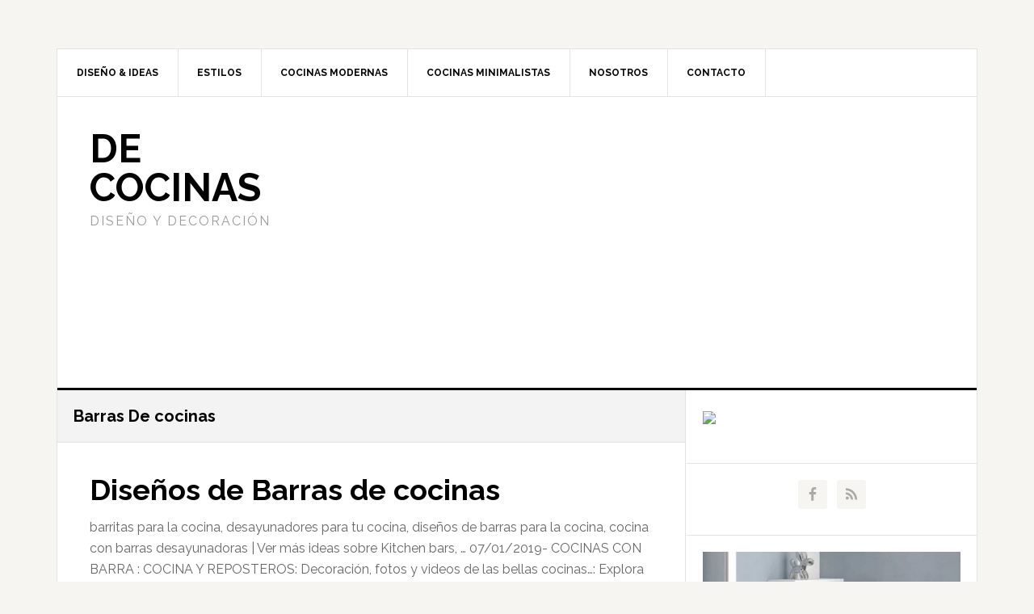

--- FILE ---
content_type: text/html; charset=utf-8
request_url: https://www.google.com/recaptcha/api2/aframe
body_size: 267
content:
<!DOCTYPE HTML><html><head><meta http-equiv="content-type" content="text/html; charset=UTF-8"></head><body><script nonce="eylq7tWX1H-rVoXA9RudWA">/** Anti-fraud and anti-abuse applications only. See google.com/recaptcha */ try{var clients={'sodar':'https://pagead2.googlesyndication.com/pagead/sodar?'};window.addEventListener("message",function(a){try{if(a.source===window.parent){var b=JSON.parse(a.data);var c=clients[b['id']];if(c){var d=document.createElement('img');d.src=c+b['params']+'&rc='+(localStorage.getItem("rc::a")?sessionStorage.getItem("rc::b"):"");window.document.body.appendChild(d);sessionStorage.setItem("rc::e",parseInt(sessionStorage.getItem("rc::e")||0)+1);localStorage.setItem("rc::h",'1767855001614');}}}catch(b){}});window.parent.postMessage("_grecaptcha_ready", "*");}catch(b){}</script></body></html>